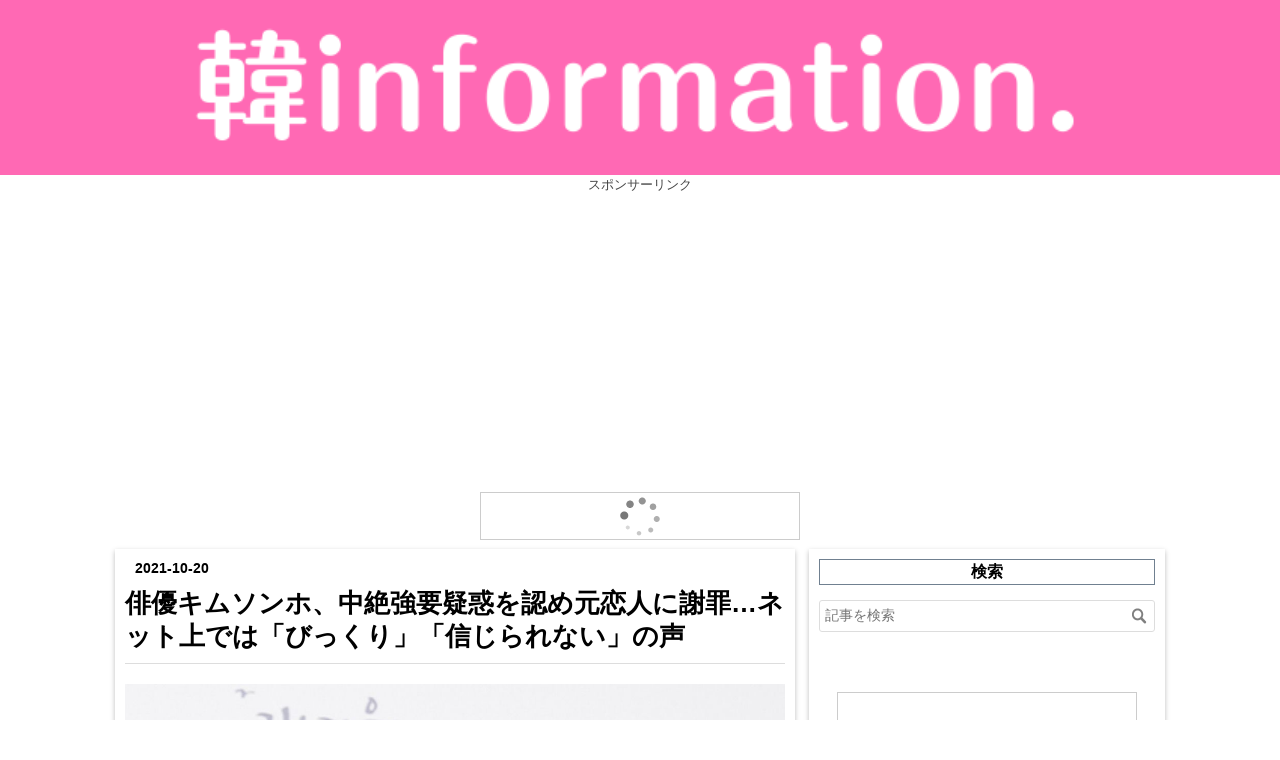

--- FILE ---
content_type: text/html; charset=utf-8
request_url: https://www.otoku-information.club/entry/2021/10/20/105125
body_size: 11925
content:
<!DOCTYPE html>
<html
  lang="ja"

data-admin-domain="//blog.hatena.ne.jp"
data-admin-origin="https://blog.hatena.ne.jp"
data-author="teajo"
data-avail-langs="ja en"
data-blog="otoku-information.hatenablog.com"
data-blog-host="otoku-information.hatenablog.com"
data-blog-is-public="1"
data-blog-name="韓information."
data-blog-owner="teajo"
data-blog-show-ads=""
data-blog-show-sleeping-ads=""
data-blog-uri="https://www.otoku-information.club/"
data-blog-uuid="8599973812299253192"
data-blogs-uri-base="https://www.otoku-information.club"
data-brand="pro"
data-data-layer="{&quot;hatenablog&quot;:{&quot;admin&quot;:{},&quot;analytics&quot;:{&quot;brand_property_id&quot;:&quot;&quot;,&quot;measurement_id&quot;:&quot;&quot;,&quot;non_sampling_property_id&quot;:&quot;&quot;,&quot;property_id&quot;:&quot;UA-108885475-1&quot;,&quot;separated_property_id&quot;:&quot;UA-29716941-21&quot;},&quot;blog&quot;:{&quot;blog_id&quot;:&quot;8599973812299253192&quot;,&quot;content_seems_japanese&quot;:&quot;true&quot;,&quot;disable_ads&quot;:&quot;custom_domain&quot;,&quot;enable_ads&quot;:&quot;false&quot;,&quot;enable_keyword_link&quot;:&quot;false&quot;,&quot;entry_show_footer_related_entries&quot;:&quot;true&quot;,&quot;force_pc_view&quot;:&quot;true&quot;,&quot;is_public&quot;:&quot;true&quot;,&quot;is_responsive_view&quot;:&quot;true&quot;,&quot;is_sleeping&quot;:&quot;false&quot;,&quot;lang&quot;:&quot;ja&quot;,&quot;name&quot;:&quot;\u97d3information.&quot;,&quot;owner_name&quot;:&quot;teajo&quot;,&quot;uri&quot;:&quot;https://www.otoku-information.club/&quot;},&quot;brand&quot;:&quot;pro&quot;,&quot;page_id&quot;:&quot;entry&quot;,&quot;permalink_entry&quot;:{&quot;author_name&quot;:&quot;teajo&quot;,&quot;categories&quot;:&quot;&quot;,&quot;character_count&quot;:888,&quot;date&quot;:&quot;2021-10-20&quot;,&quot;entry_id&quot;:&quot;13574176438023319808&quot;,&quot;first_category&quot;:&quot;&quot;,&quot;hour&quot;:&quot;10&quot;,&quot;title&quot;:&quot;\u4ff3\u512a\u30ad\u30e0\u30bd\u30f3\u30db\u3001\u4e2d\u7d76\u5f37\u8981\u7591\u60d1\u3092\u8a8d\u3081\u5143\u604b\u4eba\u306b\u8b1d\u7f6a\u2026\u30cd\u30c3\u30c8\u4e0a\u3067\u306f\u300c\u3073\u3063\u304f\u308a\u300d\u300c\u4fe1\u3058\u3089\u308c\u306a\u3044\u300d\u306e\u58f0&quot;,&quot;uri&quot;:&quot;https://www.otoku-information.club/entry/2021/10/20/105125&quot;},&quot;pro&quot;:&quot;pro&quot;,&quot;router_type&quot;:&quot;blogs&quot;}}"
data-device="pc"
data-dont-recommend-pro="false"
data-global-domain="https://hatena.blog"
data-globalheader-color="b"
data-globalheader-type="pc"
data-has-touch-view="1"
data-help-url="https://help.hatenablog.com"
data-hide-header="1"
data-no-suggest-touch-view="1"
data-page="entry"
data-parts-domain="https://hatenablog-parts.com"
data-plus-available="1"
data-pro="true"
data-router-type="blogs"
data-sentry-dsn="https://03a33e4781a24cf2885099fed222b56d@sentry.io/1195218"
data-sentry-environment="production"
data-sentry-sample-rate="0.1"
data-static-domain="https://cdn.blog.st-hatena.com"
data-version="c8e029e80aa44b5e077de945968261"




  data-initial-state="{}"

  >
  <head prefix="og: http://ogp.me/ns# fb: http://ogp.me/ns/fb# article: http://ogp.me/ns/article#">

  

  
  <meta name="viewport" content="width=device-width, initial-scale=1.0" />


  


  

  <meta name="robots" content="max-image-preview:large" />


  <meta charset="utf-8"/>
  <meta http-equiv="X-UA-Compatible" content="IE=7; IE=9; IE=10; IE=11" />
  <title>俳優キムソンホ、中絶強要疑惑を認め元恋人に謝罪…ネット上では「びっくり」「信じられない」の声 - 韓information.</title>

  
  <link rel="canonical" href="https://www.otoku-information.club/entry/2021/10/20/105125"/>



  

<meta itemprop="name" content="俳優キムソンホ、中絶強要疑惑を認め元恋人に謝罪…ネット上では「びっくり」「信じられない」の声 - 韓information."/>

  <meta itemprop="image" content="https://cdn.image.st-hatena.com/image/scale/078c13a1188fc622828a7defe95719011e6c1ef1/backend=imagemagick;version=1;width=1300/https%3A%2F%2Fcdn-ak.f.st-hatena.com%2Fimages%2Ffotolife%2Ft%2Fteajo%2F20211020%2F20211020103204.jpg"/>


  <meta property="og:title" content="俳優キムソンホ、中絶強要疑惑を認め元恋人に謝罪…ネット上では「びっくり」「信じられない」の声 - 韓information."/>
<meta property="og:type" content="article"/>
  <meta property="og:url" content="https://www.otoku-information.club/entry/2021/10/20/105125"/>

  <meta property="og:image" content="https://cdn.image.st-hatena.com/image/scale/078c13a1188fc622828a7defe95719011e6c1ef1/backend=imagemagick;version=1;width=1300/https%3A%2F%2Fcdn-ak.f.st-hatena.com%2Fimages%2Ffotolife%2Ft%2Fteajo%2F20211020%2F20211020103204.jpg"/>

<meta property="og:image:alt" content="俳優キムソンホ、中絶強要疑惑を認め元恋人に謝罪…ネット上では「びっくり」「信じられない」の声 - 韓information."/>
    <meta property="og:description" content="元恋人に対して中絶を強要したと騒動になっているキムソンホが、事実であると認めて公式に謝罪した。 ▼関連記事 元彼女に中絶強要した俳優K、正体はキムソンホ？元芸能記者がYouTubeチャンネルで実名言及 キムソンホは20日午前、所属事務所SALTエンターテインメントを通じて「立場が遅れてしまい、本当に申し訳ございません。私の名前が挙げられた記事が出て、初めて経験する恐怖から、今になってやっと文を残すことになりました」と話を切り出した。 続けて「私はその方と真剣にお付き合いをしていました。その過程で私の不覚と思慮に欠けた行動でその方を傷つけてしまいました。直接会って謝罪したいのですが、その機会を今…" />
<meta property="og:site_name" content="韓information."/>

  <meta property="article:published_time" content="2021-10-20T01:51:25Z" />

      <meta name="twitter:card"  content="summary_large_image" />
    <meta name="twitter:image" content="https://cdn.image.st-hatena.com/image/scale/078c13a1188fc622828a7defe95719011e6c1ef1/backend=imagemagick;version=1;width=1300/https%3A%2F%2Fcdn-ak.f.st-hatena.com%2Fimages%2Ffotolife%2Ft%2Fteajo%2F20211020%2F20211020103204.jpg" />  <meta name="twitter:title" content="俳優キムソンホ、中絶強要疑惑を認め元恋人に謝罪…ネット上では「びっくり」「信じられない」の声 - 韓information." />    <meta name="twitter:description" content="元恋人に対して中絶を強要したと騒動になっているキムソンホが、事実であると認めて公式に謝罪した。 ▼関連記事 元彼女に中絶強要した俳優K、正体はキムソンホ？元芸能記者がYouTubeチャンネルで実名言及 キムソンホは20日午前、所属事務所SALTエンターテインメントを通じて「立場が遅れてしまい、本当に申し訳ございません。…" />  <meta name="twitter:app:name:iphone" content="はてなブログアプリ" />
  <meta name="twitter:app:id:iphone" content="583299321" />
  <meta name="twitter:app:url:iphone" content="hatenablog:///open?uri=https%3A%2F%2Fwww.otoku-information.club%2Fentry%2F2021%2F10%2F20%2F105125" />
  
    <meta name="description" content="元恋人に対して中絶を強要したと騒動になっているキムソンホが、事実であると認めて公式に謝罪した。 ▼関連記事 元彼女に中絶強要した俳優K、正体はキムソンホ？元芸能記者がYouTubeチャンネルで実名言及 キムソンホは20日午前、所属事務所SALTエンターテインメントを通じて「立場が遅れてしまい、本当に申し訳ございません。私の名前が挙げられた記事が出て、初めて経験する恐怖から、今になってやっと文を残すことになりました」と話を切り出した。 続けて「私はその方と真剣にお付き合いをしていました。その過程で私の不覚と思慮に欠けた行動でその方を傷つけてしまいました。直接会って謝罪したいのですが、その機会を今…" />
    <meta name="google-site-verification" content="B-V0gnYWP20dL4MfmlJOnQoV76YVLxR6a1TlcNbtsgw" />


  
<script
  id="embed-gtm-data-layer-loader"
  data-data-layer-page-specific="{&quot;hatenablog&quot;:{&quot;blogs_permalink&quot;:{&quot;has_related_entries_with_elasticsearch&quot;:&quot;true&quot;,&quot;is_blog_sleeping&quot;:&quot;false&quot;,&quot;blog_afc_issued&quot;:&quot;false&quot;,&quot;is_author_pro&quot;:&quot;true&quot;,&quot;entry_afc_issued&quot;:&quot;false&quot;}}}"
>
(function() {
  function loadDataLayer(elem, attrName) {
    if (!elem) { return {}; }
    var json = elem.getAttribute(attrName);
    if (!json) { return {}; }
    return JSON.parse(json);
  }

  var globalVariables = loadDataLayer(
    document.documentElement,
    'data-data-layer'
  );
  var pageSpecificVariables = loadDataLayer(
    document.getElementById('embed-gtm-data-layer-loader'),
    'data-data-layer-page-specific'
  );

  var variables = [globalVariables, pageSpecificVariables];

  if (!window.dataLayer) {
    window.dataLayer = [];
  }

  for (var i = 0; i < variables.length; i++) {
    window.dataLayer.push(variables[i]);
  }
})();
</script>

<!-- Google Tag Manager -->
<script>(function(w,d,s,l,i){w[l]=w[l]||[];w[l].push({'gtm.start':
new Date().getTime(),event:'gtm.js'});var f=d.getElementsByTagName(s)[0],
j=d.createElement(s),dl=l!='dataLayer'?'&l='+l:'';j.async=true;j.src=
'https://www.googletagmanager.com/gtm.js?id='+i+dl;f.parentNode.insertBefore(j,f);
})(window,document,'script','dataLayer','GTM-P4CXTW');</script>
<!-- End Google Tag Manager -->
<!-- Google Tag Manager -->
<script>(function(w,d,s,l,i){w[l]=w[l]||[];w[l].push({'gtm.start':
new Date().getTime(),event:'gtm.js'});var f=d.getElementsByTagName(s)[0],
j=d.createElement(s),dl=l!='dataLayer'?'&l='+l:'';j.async=true;j.src=
'https://www.googletagmanager.com/gtm.js?id='+i+dl;f.parentNode.insertBefore(j,f);
})(window,document,'script','dataLayer','GTM-N4LLNTL');</script>
<!-- End Google Tag Manager -->










  <link rel="shortcut icon" href="https://www.otoku-information.club/icon/favicon">
<link rel="apple-touch-icon" href="https://www.otoku-information.club/icon/touch">
<link rel="icon" sizes="192x192" href="https://www.otoku-information.club/icon/link">

  

<link rel="alternate" type="application/atom+xml" title="Atom" href="https://www.otoku-information.club/feed"/>
<link rel="alternate" type="application/rss+xml" title="RSS2.0" href="https://www.otoku-information.club/rss"/>

  <link rel="alternate" type="application/json+oembed" href="https://hatena.blog/oembed?url=https%3A%2F%2Fwww.otoku-information.club%2Fentry%2F2021%2F10%2F20%2F105125&amp;format=json" title="oEmbed Profile of 俳優キムソンホ、中絶強要疑惑を認め元恋人に謝罪…ネット上では「びっくり」「信じられない」の声"/>
<link rel="alternate" type="text/xml+oembed" href="https://hatena.blog/oembed?url=https%3A%2F%2Fwww.otoku-information.club%2Fentry%2F2021%2F10%2F20%2F105125&amp;format=xml" title="oEmbed Profile of 俳優キムソンホ、中絶強要疑惑を認め元恋人に謝罪…ネット上では「びっくり」「信じられない」の声"/>
  
  <link rel="author" href="http://www.hatena.ne.jp/teajo/">

  

  
      <link rel="preload" href="https://cdn-ak.f.st-hatena.com/images/fotolife/t/teajo/20211020/20211020103204.jpg" as="image"/>


  
    
<link rel="stylesheet" type="text/css" href="https://cdn.blog.st-hatena.com/css/blog.css?version=c8e029e80aa44b5e077de945968261"/>

    
  <link rel="stylesheet" type="text/css" href="https://usercss.blog.st-hatena.com/blog_style/8599973812299253192/5d22f3a765c0c564f3387afe3419e0e023037949"/>
  
  

  

  
<script> </script>

  
<style>
  div#google_afc_user,
  div.google-afc-user-container,
  div.google_afc_image,
  div.google_afc_blocklink {
      display: block !important;
  }
</style>


  

  
    <script type="application/ld+json">{"@context":"http://schema.org","@type":"Article","dateModified":"2021-10-20T10:55:54+09:00","datePublished":"2021-10-20T10:51:25+09:00","description":"元恋人に対して中絶を強要したと騒動になっているキムソンホが、事実であると認めて公式に謝罪した。 ▼関連記事 元彼女に中絶強要した俳優K、正体はキムソンホ？元芸能記者がYouTubeチャンネルで実名言及 キムソンホは20日午前、所属事務所SALTエンターテインメントを通じて「立場が遅れてしまい、本当に申し訳ございません。私の名前が挙げられた記事が出て、初めて経験する恐怖から、今になってやっと文を残すことになりました」と話を切り出した。 続けて「私はその方と真剣にお付き合いをしていました。その過程で私の不覚と思慮に欠けた行動でその方を傷つけてしまいました。直接会って謝罪したいのですが、その機会を今…","headline":"俳優キムソンホ、中絶強要疑惑を認め元恋人に謝罪…ネット上では「びっくり」「信じられない」の声","image":["https://cdn-ak.f.st-hatena.com/images/fotolife/t/teajo/20211020/20211020103204.jpg"],"mainEntityOfPage":{"@id":"https://www.otoku-information.club/entry/2021/10/20/105125","@type":"WebPage"}}</script>

  

  <link rel="stylesheet" href="https://maxcdn.bootstrapcdn.com/font-awesome/4.4.0/css/font-awesome.min.css">

<script async src="//pagead2.googlesyndication.com/pagead/js/adsbygoogle.js"></script>
<script>
     (adsbygoogle = window.adsbygoogle || []).push({
          google_ad_client: "ca-pub-4150790135891033",
          enable_page_level_ads: true
     });
</script>

  

</head>

  <body class="page-entry enable-top-editarea enable-bottom-editarea globalheader-off globalheader-ng-enabled">
    

<div id="globalheader-container"
  data-brand="hatenablog"
  style="display: none"
  >
  <iframe id="globalheader" height="37" frameborder="0" allowTransparency="true"></iframe>
</div>


  
  
  

  <div id="container">
    <div id="container-inner">
      <header id="blog-title" data-brand="hatenablog">
  <div id="blog-title-inner" >
    <div id="blog-title-content">
      <h1 id="title"><a href="https://www.otoku-information.club/">韓information.</a></h1>
      
        <h2 id="blog-description">K-POPなど韓国情報をメインに配信していきます。</h2>
      
    </div>
  </div>
</header>

      
  <div id="top-editarea">
    <!-- タイトル用の画像付きリンク -->
<h1 class="headernew"> 
    <!-- ①ブログのトップページのURL -->
    <a href="https://www.otoku-information.club/"> 
        <!-- ②タイトル用画像のURLとブログタイトル -->
        <img src="https://cdn-ak.f.st-hatena.com/images/fotolife/t/teajo/20180413/20180413211112.png" alt="韓information." width="100%">
    </a>
</h1>

<!-- タイトルのスタイル -->
<style type="text/css">
.header-image-wrapper {display: none;} /* 元のタイトルを非表示 */
#blog-title {display: none;} /* 元のタイトルを非表示 */
.headernew img {
    display: block; /* 画像の下の隙間をなくす */ 
}

.headernew {
    margin:0px!important; /* 画像の上下の余白を削除 */
}
</style>

</div>
<center><span style="font-size:80%">スポンサーリンク</span><br/>
<script async src="https://pagead2.googlesyndication.com/pagead/js/adsbygoogle.js?client=ca-pub-4150790135891033"
     crossorigin="anonymous"></script>
<!-- レスポンシブ -->
<ins class="adsbygoogle"
     style="display:block"
     data-ad-client="ca-pub-4150790135891033"
     data-ad-slot="1779312380"
     data-ad-format="auto"
     data-full-width-responsive="true"></ins>
<script>
     (adsbygoogle = window.adsbygoogle || []).push({});
</script>
</center>
<BR>
<div style="text-align: center;"><script type="text/javascript">rakuten_design="slide";rakuten_affiliateId="0d4ed243.c7f4045d.0d4ed244.7c59fee8";rakuten_items="ctsmatch";rakuten_genreId="0";rakuten_size="320x48";rakuten_target="_blank";rakuten_theme="gray";rakuten_border="on";rakuten_auto_mode="on";rakuten_genre_title="off";rakuten_recommend="on";rakuten_ts="1553513588826";</script><script type="text/javascript" src="https://xml.affiliate.rakuten.co.jp/widget/js/rakuten_widget.js"></script></div>
  </div>


      
      




<div id="content" class="hfeed"
  
  >
  <div id="content-inner">
    <div id="wrapper">
      <div id="main">
        <div id="main-inner">
          

          



          
  
  <!-- google_ad_section_start -->
  <!-- rakuten_ad_target_begin -->
  
  
  

  

  
    
      
        <article class="entry hentry test-hentry js-entry-article date-first autopagerize_page_element chars-1200 words-100 mode-html entry-odd" id="entry-13574176438023319808" data-keyword-campaign="" data-uuid="13574176438023319808" data-publication-type="entry">
  <div class="entry-inner">
    <header class="entry-header">
  
    <div class="date entry-date first">
    <a href="https://www.otoku-information.club/archive/2021/10/20" rel="nofollow">
      <time datetime="2021-10-20T01:51:25Z" title="2021-10-20T01:51:25Z">
        <span class="date-year">2021</span><span class="hyphen">-</span><span class="date-month">10</span><span class="hyphen">-</span><span class="date-day">20</span>
      </time>
    </a>
      </div>
  <h1 class="entry-title">
  <a href="https://www.otoku-information.club/entry/2021/10/20/105125" class="entry-title-link bookmark">俳優キムソンホ、中絶強要疑惑を認め元恋人に謝罪…ネット上では「びっくり」「信じられない」の声</a>
</h1>

  
  


  

  

</header>

    


    <div class="entry-content hatenablog-entry">
  
    <p><img class="hatena-fotolife" title="f:id:teajo:20211020103204j:image" src="https://cdn-ak.f.st-hatena.com/images/fotolife/t/teajo/20211020/20211020103204.jpg" alt="f:id:teajo:20211020103204j:image" /></p>
<p> </p>
<div style="text-align: center;">
<script type="text/javascript">// <![CDATA[
rakuten_design="slide";rakuten_affiliateId="0d4ed243.c7f4045d.0d4ed244.7c59fee8";rakuten_items="ctsmatch";rakuten_genreId="0";rakuten_size="300x160";rakuten_target="_blank";rakuten_theme="gray";rakuten_border="on";rakuten_auto_mode="on";rakuten_genre_title="off";rakuten_recommend="on";rakuten_ts="1527334832783";
// ]]></script>
<script type="text/javascript" src="https://xml.affiliate.rakuten.co.jp/widget/js/rakuten_widget.js"></script>
</div>
<p> </p>
<p>元恋人に対して中絶を強要したと騒動になっているキムソンホが、事実であると認めて公式に謝罪した。</p>
<p> </p>
<p>▼関連記事</p>
<p><a href="https://www.otoku-information.club/entry/2021/10/19/192200">元彼女に中絶強要した俳優K、正体はキムソンホ？元芸能記者がYouTubeチャンネルで実名言及</a></p>
<p> </p>
<p>キムソンホは20日午前、所属事務所SALTエンターテインメントを通じて「立場が遅れてしまい、本当に申し訳ございません。私の名前が挙げられた記事が出て、初めて経験する恐怖から、今になってやっと文を残すことになりました」と話を切り出した。</p>
<p> </p>
<p>続けて「私はその方と真剣にお付き合いをしていました。その過程で私の不覚と思慮に欠けた行動でその方を傷つけてしまいました。直接会って謝罪したいのですが、その機会を今待っているところです」とこれから元恋人に謝罪する意思があることを伝えた。</p>
<p> </p>
<p>最後に「この件で傷ついた全ての方に心よりお詫びします。本当に申し訳ございません」と締めくくった。</p>
<p> </p>
<p>ことの発端は、17日にあるオンラインコミュニティに上がってきた暴露文から始まった。記事の作成者は、自分が有名俳優Kの元恋人で昨年交際しており、その俳優が婚姻を口実に中絶を強要したと主張したのだ。</p>
<p> </p>
<p>その後、元芸能記者出身のイジンホが自身のYouTubeチャンネルで「中絶を強要したという疑惑が浮上している俳優Kはキムソンホである」と明かしさらに物議をかもしていた。</p>
<p> </p>
<center><span style="font-size: 80%;">スポンサーリンク</span><br />
<script async="" src="//pagead2.googlesyndication.com/pagead/js/adsbygoogle.js"></script>
 <ins class="adsbygoogle" style="display: block;" data-ad-client="ca-pub-4150790135891033" data-ad-slot="1779312380" data-ad-format="auto"> </ins>
<script>// <![CDATA[
(adsbygoogle = window.adsbygoogle || []).push({});
// ]]></script>
</center>
<h5>ネチズンの反応。。。</h5>
<p>・びっくり、、、信じられない、、、キムソンホさんがそんなことする人だなんて、、、 俳優生活終わるのだけはやめて欲しい</p>
<p> </p>
<p>・今回のこともびっくりしたけどそれ以上に俳優としてのキムソンホが見れなくなるだろうと思うと悲しい</p>
<p> </p>
<p>・暴露の中のテレビでは良い顔してるけど 裏では全然違うっていうのは 違って欲しいな。暴露内容全部本当だったらかなりショックなんだけど </p>
<p> </p>
<p>・私生活もしっかりしないと。でも中絶は彼だけの思いで出来る事ではないよ。子供を守りたかったのならなぜ逃げなかった？</p>
<p> </p>
<p>・人間だもの。過ちは誰でもあるし。 袋叩きにしないで。 男女間の言い分の違いはあるかもしれない。それは、誰だって同じ。当事者同士の問題</p>
    
    




    

  
</div>

    
  <footer class="entry-footer">
    
    <div class="entry-tags-wrapper">
  <div class="entry-tags">  </div>
</div>

    <p class="entry-footer-section track-inview-by-gtm" data-gtm-track-json="{&quot;area&quot;: &quot;finish_reading&quot;}">
  <span class="author vcard"><span class="fn" data-load-nickname="1" data-user-name="teajo" >teajo</span></span>
  <span class="entry-footer-time"><a href="https://www.otoku-information.club/entry/2021/10/20/105125"><time data-relative datetime="2021-10-20T01:51:25Z" title="2021-10-20T01:51:25Z" class="updated">2021-10-20 10:51</time></a></span>
  
  
  
</p>

    

    
<div class="social-buttons">
  
  
  
  
  
  
  
  
  
</div>

    

    <div class="customized-footer">
      

        

          <div class="entry-footer-modules" id="entry-footer-secondary-modules">      
<div class="hatena-module hatena-module-related-entries" >
      
  <!-- Hatena-Epic-has-related-entries-with-elasticsearch:true -->
  <div class="hatena-module-title">
    関連記事
  </div>
  <div class="hatena-module-body">
    <ul class="related-entries hatena-urllist urllist-with-thumbnails">
  
  
    
    <li class="urllist-item related-entries-item">
      <div class="urllist-item-inner related-entries-item-inner">
        
          
                      <a class="urllist-image-link related-entries-image-link" href="https://www.otoku-information.club/entry/2025/03/16/150904">
  <img alt="キムセロン遺族、キムスヒョン側に謝罪を要求…未成年時から交際していたことなどを認めて欲しい" src="https://cdn.image.st-hatena.com/image/square/80ee2d7f4108b7dd73968e4896ad32af68af1596/backend=imagemagick;height=100;version=1;width=100/https%3A%2F%2Fcdn-ak.f.st-hatena.com%2Fimages%2Ffotolife%2Ft%2Fteajo%2F20250316%2F20250316145646.jpg" class="urllist-image related-entries-image" title="キムセロン遺族、キムスヒョン側に謝罪を要求…未成年時から交際していたことなどを認めて欲しい" width="100" height="100" loading="lazy">
</a>
            <div class="urllist-date-link related-entries-date-link">
  <a href="https://www.otoku-information.club/archive/2025/03/16" rel="nofollow">
    <time datetime="2025-03-16T06:09:04Z" title="2025年3月16日">
      2025-03-16
    </time>
  </a>
</div>

          <a href="https://www.otoku-information.club/entry/2025/03/16/150904" class="urllist-title-link related-entries-title-link  urllist-title related-entries-title">キムセロン遺族、キムスヒョン側に謝罪を要求…未成年時から交際していたことなどを認めて欲しい</a>




          
          

                      <div class="urllist-entry-body related-entries-entry-body">キムセロンの遺族側が、キムスヒョンの事務所側の声明に納得せ…</div>
      </div>
    </li>
  
    
    <li class="urllist-item related-entries-item">
      <div class="urllist-item-inner related-entries-item-inner">
        
          
                      <a class="urllist-image-link related-entries-image-link" href="https://www.otoku-information.club/entry/2024/04/04/211949">
  <img alt="いじめ疑惑で物議中「ソンハユン」今度は人格問題が浮上…昔からスタッフが頻繁に変わると暴露される" src="https://cdn.image.st-hatena.com/image/square/d1c080043b0ee44809e7e3c11facbcec2f45b690/backend=imagemagick;height=100;version=1;width=100/https%3A%2F%2Fcdn-ak.f.st-hatena.com%2Fimages%2Ffotolife%2Ft%2Fteajo%2F20240404%2F20240404210735.jpg" class="urllist-image related-entries-image" title="いじめ疑惑で物議中「ソンハユン」今度は人格問題が浮上…昔からスタッフが頻繁に変わると暴露される" width="100" height="100" loading="lazy">
</a>
            <div class="urllist-date-link related-entries-date-link">
  <a href="https://www.otoku-information.club/archive/2024/04/04" rel="nofollow">
    <time datetime="2024-04-04T12:19:49Z" title="2024年4月4日">
      2024-04-04
    </time>
  </a>
</div>

          <a href="https://www.otoku-information.club/entry/2024/04/04/211949" class="urllist-title-link related-entries-title-link  urllist-title related-entries-title">いじめ疑惑で物議中「ソンハユン」今度は人格問題が浮上…昔からスタッフが頻繁に変わると暴露される</a>




          
          

                      <div class="urllist-entry-body related-entries-entry-body">高校時代の校内暴力疑惑が浮上している女優ソンハユンに今度は…</div>
      </div>
    </li>
  
    
    <li class="urllist-item related-entries-item">
      <div class="urllist-item-inner related-entries-item-inner">
        
          
                      <a class="urllist-image-link related-entries-image-link" href="https://www.otoku-information.club/entry/2021/10/28/085300">
  <img alt="宇宙少女ミギ、中国で三角関係スキャンダル…「失望させて申し訳ない」" src="https://cdn.image.st-hatena.com/image/square/21581ac18033b00d7ec92b530d5065ede0bd2fcb/backend=imagemagick;height=100;version=1;width=100/https%3A%2F%2Fcdn-ak.f.st-hatena.com%2Fimages%2Ffotolife%2Ft%2Fteajo%2F20211028%2F20211028083307.jpg" class="urllist-image related-entries-image" title="宇宙少女ミギ、中国で三角関係スキャンダル…「失望させて申し訳ない」" width="100" height="100" loading="lazy">
</a>
            <div class="urllist-date-link related-entries-date-link">
  <a href="https://www.otoku-information.club/archive/2021/10/28" rel="nofollow">
    <time datetime="2021-10-27T23:53:00Z" title="2021年10月28日">
      2021-10-28
    </time>
  </a>
</div>

          <a href="https://www.otoku-information.club/entry/2021/10/28/085300" class="urllist-title-link related-entries-title-link  urllist-title related-entries-title">宇宙少女ミギ、中国で三角関係スキャンダル…「失望させて申し訳ない」</a>




          
          

                      <div class="urllist-entry-body related-entries-entry-body">宇宙少女の中国人メンバーミギが中国で三角関係スキャンダルを…</div>
      </div>
    </li>
  
    
    <li class="urllist-item related-entries-item">
      <div class="urllist-item-inner related-entries-item-inner">
        
          
                      <a class="urllist-image-link related-entries-image-link" href="https://www.otoku-information.club/entry/2021/10/19/192200">
  <img alt="元彼女に中絶強要した俳優K、正体はキムソンホ？元芸能記者がYouTubeチャンネルで実名言及" src="https://cdn.image.st-hatena.com/image/square/67be95248e59e88652e3364ac55c1e57bd882a44/backend=imagemagick;height=100;version=1;width=100/https%3A%2F%2Fcdn-ak.f.st-hatena.com%2Fimages%2Ffotolife%2Ft%2Fteajo%2F20211018%2F20211018182030.jpg" class="urllist-image related-entries-image" title="元彼女に中絶強要した俳優K、正体はキムソンホ？元芸能記者がYouTubeチャンネルで実名言及" width="100" height="100" loading="lazy">
</a>
            <div class="urllist-date-link related-entries-date-link">
  <a href="https://www.otoku-information.club/archive/2021/10/19" rel="nofollow">
    <time datetime="2021-10-19T10:22:00Z" title="2021年10月19日">
      2021-10-19
    </time>
  </a>
</div>

          <a href="https://www.otoku-information.club/entry/2021/10/19/192200" class="urllist-title-link related-entries-title-link  urllist-title related-entries-title">元彼女に中絶強要した俳優K、正体はキムソンホ？元芸能記者がYouTubeチャンネルで実名言及</a>




          
          

                      <div class="urllist-entry-body related-entries-entry-body">有名俳優Kから中絶を強要されたと元彼女が17日、暴露文を掲載し…</div>
      </div>
    </li>
  
    
    <li class="urllist-item related-entries-item">
      <div class="urllist-item-inner related-entries-item-inner">
        
          
                      <a class="urllist-image-link related-entries-image-link" href="https://www.otoku-information.club/entry/2021/07/19/125347">
  <img alt="元EXOクリスに性的暴行疑惑···避妊もしてくれなかったと暴露される、未成年者含め被害女性は30人以上か" src="https://cdn.image.st-hatena.com/image/square/ee239c30ccbcf35ae5ee45b86c5a57a6d44da294/backend=imagemagick;height=100;version=1;width=100/https%3A%2F%2Fcdn-ak.f.st-hatena.com%2Fimages%2Ffotolife%2Ft%2Fteajo%2F20210719%2F20210719125432.jpg" class="urllist-image related-entries-image" title="元EXOクリスに性的暴行疑惑···避妊もしてくれなかったと暴露される、未成年者含め被害女性は30人以上か" width="100" height="100" loading="lazy">
</a>
            <div class="urllist-date-link related-entries-date-link">
  <a href="https://www.otoku-information.club/archive/2021/07/19" rel="nofollow">
    <time datetime="2021-07-19T03:53:47Z" title="2021年7月19日">
      2021-07-19
    </time>
  </a>
</div>

          <a href="https://www.otoku-information.club/entry/2021/07/19/125347" class="urllist-title-link related-entries-title-link  urllist-title related-entries-title">元EXOクリスに性的暴行疑惑···避妊もしてくれなかったと暴露される、未成年者含め被害女性は30人以…</a>




          
          

                      <div class="urllist-entry-body related-entries-entry-body">元EXOのクリスに中国で性的暴行疑惑が浮上。被害女性は未成年者…</div>
      </div>
    </li>
  
</ul>

  </div>
</div>
  </div>
        
  <div class="entry-footer-html"><script async src="https://pagead2.googlesyndication.com/pagead/js/adsbygoogle.js?client=ca-pub-4150790135891033"
     crossorigin="anonymous"></script>
<ins class="adsbygoogle"
     style="display:block"
     data-ad-format="autorelaxed"
     data-ad-client="ca-pub-4150790135891033"
     data-ad-slot="2919631795"></ins>
<script>
     (adsbygoogle = window.adsbygoogle || []).push({});
</script></div>


      
    </div>
    
  <div class="comment-box js-comment-box">
    
    <ul class="comment js-comment">
      <li class="read-more-comments" style="display: none;"><a>もっと読む</a></li>
    </ul>
    
      <a class="leave-comment-title js-leave-comment-title">コメントを書く</a>
    
  </div>

  </footer>

  </div>
</article>

      
      
    
  

  
  <!-- rakuten_ad_target_end -->
  <!-- google_ad_section_end -->
  
  
  
  <div class="pager pager-permalink permalink">
    
      
      <span class="pager-prev">
        <a href="https://www.otoku-information.club/entry/2021/10/20/134317" rel="prev">
          <span class="pager-arrow">&laquo; </span>
          TWICE、本日（10月20日午後9時）デビュー6…
        </a>
      </span>
    
    
      
      <span class="pager-next">
        <a href="https://www.otoku-information.club/entry/2021/10/19/193820" rel="next">
          ツウィがいないのはなぜ？TWICE「第8回イ…
          <span class="pager-arrow"> &raquo;</span>
        </a>
      </span>
    
  </div>


  



        </div>
      </div>

      <aside id="box1">
  <div id="box1-inner">
  </div>
</aside>

    </div><!-- #wrapper -->

    
<aside id="box2">
  
  <div id="box2-inner">
    
      <div class="hatena-module hatena-module-search-box">
  <div class="hatena-module-title">
    検索
  </div>
  <div class="hatena-module-body">
    <form class="search-form" role="search" action="https://www.otoku-information.club/search" method="get">
  <input type="text" name="q" class="search-module-input" value="" placeholder="記事を検索" required>
  <input type="submit" value="検索" class="search-module-button" />
</form>

  </div>
</div>

    
      
<div class="hatena-module hatena-module-html">
  <div class="hatena-module-body">
    <div style="text-align: center;"><script type="text/javascript">rakuten_design="slide";rakuten_affiliateId="0d4ed243.c7f4045d.0d4ed244.7c59fee8";rakuten_items="ctsmatch";rakuten_genreId="0";rakuten_size="300x160";rakuten_target="_blank";rakuten_theme="gray";rakuten_border="on";rakuten_auto_mode="on";rakuten_genre_title="off";rakuten_recommend="on";rakuten_ts="1527334832783";</script><script type="text/javascript" src="https://xml.affiliate.rakuten.co.jp/widget/js/rakuten_widget.js"></script></div>
  </div>
</div>

    
      
<div class="hatena-module hatena-module-html">
  <div class="hatena-module-body">
    <center><span style="font-size:80%">スポンサーリンク</span><br/>
<script async src="https://pagead2.googlesyndication.com/pagead/js/adsbygoogle.js?client=ca-pub-4150790135891033"
     crossorigin="anonymous"></script>
<!-- -->
<ins class="adsbygoogle"
     style="display:block"
     data-ad-client="ca-pub-4150790135891033"
     data-ad-slot="1779312380"
     data-ad-format="auto"
     data-full-width-responsive="true"></ins>
<script>
     (adsbygoogle = window.adsbygoogle || []).push({});
</script>
</center>
  </div>
</div>

    
      
<div class="hatena-module hatena-module-entries-access-ranking"
  data-count="10"
  data-source="access"
  data-enable_customize_format="0"
  data-display_entry_image_size_width="55"
  data-display_entry_image_size_height="55"

  data-display_entry_category="0"
  data-display_entry_image="1"
  data-display_entry_image_size_width="55"
  data-display_entry_image_size_height="55"
  data-display_entry_body_length="0"
  data-display_entry_date="0"
  data-display_entry_title_length="20"
  data-restrict_entry_title_length="0"
  data-display_bookmark_count="0"

>
  <div class="hatena-module-title">
    
      人気ニュースTOP10
    
  </div>
  <div class="hatena-module-body">
    
  </div>
</div>

    
      

<div class="hatena-module hatena-module-category">
  <div class="hatena-module-title">
    カテゴリー
  </div>
  <div class="hatena-module-body">
    <ul class="hatena-urllist">
      
        <li>
          <a href="https://www.otoku-information.club/archive/category/%20T-ARA" class="category--T-ARA">
             T-ARA (1)
          </a>
        </li>
      
        <li>
          <a href="https://www.otoku-information.club/archive/category/2PM" class="category-2PM">
            2PM (13)
          </a>
        </li>
      
        <li>
          <a href="https://www.otoku-information.club/archive/category/aespa" class="category-aespa">
            aespa (132)
          </a>
        </li>
      
        <li>
          <a href="https://www.otoku-information.club/archive/category/ALLDAY%20PROJECT" class="category-ALLDAY-PROJECT">
            ALLDAY PROJECT (4)
          </a>
        </li>
      
        <li>
          <a href="https://www.otoku-information.club/archive/category/ALPHA%20DRIVE%20ONE" class="category-ALPHA-DRIVE-ONE">
            ALPHA DRIVE ONE (13)
          </a>
        </li>
      
        <li>
          <a href="https://www.otoku-information.club/archive/category/AOA" class="category-AOA">
            AOA (42)
          </a>
        </li>
      
        <li>
          <a href="https://www.otoku-information.club/archive/category/Apink" class="category-Apink">
            Apink (18)
          </a>
        </li>
      
        <li>
          <a href="https://www.otoku-information.club/archive/category/BABYMONSTER" class="category-BABYMONSTER">
            BABYMONSTER (17)
          </a>
        </li>
      
        <li>
          <a href="https://www.otoku-information.club/archive/category/BIGBANG" class="category-BIGBANG">
            BIGBANG (22)
          </a>
        </li>
      
        <li>
          <a href="https://www.otoku-information.club/archive/category/BLACKPINK" class="category-BLACKPINK">
            BLACKPINK (281)
          </a>
        </li>
      
        <li>
          <a href="https://www.otoku-information.club/archive/category/BoA" class="category-BoA">
            BoA (12)
          </a>
        </li>
      
        <li>
          <a href="https://www.otoku-information.club/archive/category/BOYNEXTDOOR" class="category-BOYNEXTDOOR">
            BOYNEXTDOOR (12)
          </a>
        </li>
      
        <li>
          <a href="https://www.otoku-information.club/archive/category/BTS" class="category-BTS">
            BTS (862)
          </a>
        </li>
      
        <li>
          <a href="https://www.otoku-information.club/archive/category/CLC" class="category-CLC">
            CLC (7)
          </a>
        </li>
      
        <li>
          <a href="https://www.otoku-information.club/archive/category/CNBLUE" class="category-CNBLUE">
            CNBLUE (1)
          </a>
        </li>
      
        <li>
          <a href="https://www.otoku-information.club/archive/category/CORTIS" class="category-CORTIS">
            CORTIS (7)
          </a>
        </li>
      
        <li>
          <a href="https://www.otoku-information.club/archive/category/ENHYPEN" class="category-ENHYPEN">
            ENHYPEN (102)
          </a>
        </li>
      
        <li>
          <a href="https://www.otoku-information.club/archive/category/EXID" class="category-EXID">
            EXID (8)
          </a>
        </li>
      
        <li>
          <a href="https://www.otoku-information.club/archive/category/EXO" class="category-EXO">
            EXO (119)
          </a>
        </li>
      
        <li>
          <a href="https://www.otoku-information.club/archive/category/GFRIEND" class="category-GFRIEND">
            GFRIEND (22)
          </a>
        </li>
      
        <li>
          <a href="https://www.otoku-information.club/archive/category/Golden%20Child" class="category-Golden-Child">
            Golden Child (5)
          </a>
        </li>
      
        <li>
          <a href="https://www.otoku-information.club/archive/category/GOT7" class="category-GOT7">
            GOT7 (22)
          </a>
        </li>
      
        <li>
          <a href="https://www.otoku-information.club/archive/category/Hearts2Hearts" class="category-Hearts2Hearts">
            Hearts2Hearts (7)
          </a>
        </li>
      
        <li>
          <a href="https://www.otoku-information.club/archive/category/IDID" class="category-IDID">
            IDID (1)
          </a>
        </li>
      
        <li>
          <a href="https://www.otoku-information.club/archive/category/iKON" class="category-iKON">
            iKON (33)
          </a>
        </li>
      
        <li>
          <a href="https://www.otoku-information.club/archive/category/ILLIT" class="category-ILLIT">
            ILLIT (30)
          </a>
        </li>
      
        <li>
          <a href="https://www.otoku-information.club/archive/category/INFINITE" class="category-INFINITE">
            INFINITE (1)
          </a>
        </li>
      
        <li>
          <a href="https://www.otoku-information.club/archive/category/ITZY" class="category-ITZY">
            ITZY (80)
          </a>
        </li>
      
        <li>
          <a href="https://www.otoku-information.club/archive/category/IU" class="category-IU">
            IU (4)
          </a>
        </li>
      
        <li>
          <a href="https://www.otoku-information.club/archive/category/IVE" class="category-IVE">
            IVE (110)
          </a>
        </li>
      
        <li>
          <a href="https://www.otoku-information.club/archive/category/IZ%2AONE" class="category-IZ*ONE">
            IZ*ONE (120)
          </a>
        </li>
      
        <li>
          <a href="https://www.otoku-information.club/archive/category/izna" class="category-izna">
            izna (5)
          </a>
        </li>
      
        <li>
          <a href="https://www.otoku-information.club/archive/category/JBJ" class="category-JBJ">
            JBJ (2)
          </a>
        </li>
      
        <li>
          <a href="https://www.otoku-information.club/archive/category/JO1" class="category-JO1">
            JO1 (29)
          </a>
        </li>
      
        <li>
          <a href="https://www.otoku-information.club/archive/category/JYJ" class="category-JYJ">
            JYJ (2)
          </a>
        </li>
      
        <li>
          <a href="https://www.otoku-information.club/archive/category/JYP%E3%82%A8%E3%83%B3%E3%82%BF%E3%83%BC%E3%83%86%E3%82%A4%E3%83%B3%E3%83%A1%E3%83%B3%E3%83%88" class="category-JYPエンターテインメント">
            JYPエンターテインメント (11)
          </a>
        </li>
      
        <li>
          <a href="https://www.otoku-information.club/archive/category/K-POP" class="category-K-POP">
            K-POP (4)
          </a>
        </li>
      
        <li>
          <a href="https://www.otoku-information.club/archive/category/K-POP%E3%83%8B%E3%83%A5%E3%83%BC%E3%82%B9" class="category-K-POPニュース">
            K-POPニュース (8)
          </a>
        </li>
      
        <li>
          <a href="https://www.otoku-information.club/archive/category/Kep1er" class="category-Kep1er">
            Kep1er (78)
          </a>
        </li>
      
        <li>
          <a href="https://www.otoku-information.club/archive/category/KickFlip" class="category-KickFlip">
            KickFlip (18)
          </a>
        </li>
      
        <li>
          <a href="https://www.otoku-information.club/archive/category/KISS%20OF%20LIFE" class="category-KISS-OF-LIFE">
            KISS OF LIFE (5)
          </a>
        </li>
      
        <li>
          <a href="https://www.otoku-information.club/archive/category/LE%20SSERAFIM" class="category-LE-SSERAFIM">
            LE SSERAFIM (174)
          </a>
        </li>
      
        <li>
          <a href="https://www.otoku-information.club/archive/category/MAMAMOO" class="category-MAMAMOO">
            MAMAMOO (15)
          </a>
        </li>
      
        <li>
          <a href="https://www.otoku-information.club/archive/category/ME%3AI" class="category-ME:I">
            ME:I (25)
          </a>
        </li>
      
        <li>
          <a href="https://www.otoku-information.club/archive/category/MEOVV" class="category-MEOVV">
            MEOVV (6)
          </a>
        </li>
      
        <li>
          <a href="https://www.otoku-information.club/archive/category/miss%20A" class="category-miss-A">
            miss A (3)
          </a>
        </li>
      
        <li>
          <a href="https://www.otoku-information.club/archive/category/MOMOLAND" class="category-MOMOLAND">
            MOMOLAND (22)
          </a>
        </li>
      
        <li>
          <a href="https://www.otoku-information.club/archive/category/NCT" class="category-NCT">
            NCT (225)
          </a>
        </li>
      
        <li>
          <a href="https://www.otoku-information.club/archive/category/NCT%20127" class="category-NCT-127">
            NCT 127 (16)
          </a>
        </li>
      
        <li>
          <a href="https://www.otoku-information.club/archive/category/NewJeans" class="category-NewJeans">
            NewJeans (163)
          </a>
        </li>
      
        <li>
          <a href="https://www.otoku-information.club/archive/category/NiziU" class="category-NiziU">
            NiziU (123)
          </a>
        </li>
      
        <li>
          <a href="https://www.otoku-information.club/archive/category/NMIXX" class="category-NMIXX">
            NMIXX (53)
          </a>
        </li>
      
        <li>
          <a href="https://www.otoku-information.club/archive/category/NU%27EST" class="category-NU&#39;EST">
            NU&#39;EST (4)
          </a>
        </li>
      
        <li>
          <a href="https://www.otoku-information.club/archive/category/OH%20MY%20GIRL" class="category-OH-MY-GIRL">
            OH MY GIRL (14)
          </a>
        </li>
      
        <li>
          <a href="https://www.otoku-information.club/archive/category/ORBIT%20UNION" class="category-ORBIT-UNION">
            ORBIT UNION (10)
          </a>
        </li>
      
        <li>
          <a href="https://www.otoku-information.club/archive/category/PENTAGON" class="category-PENTAGON">
            PENTAGON (21)
          </a>
        </li>
      
        <li>
          <a href="https://www.otoku-information.club/archive/category/PRISTIN" class="category-PRISTIN">
            PRISTIN (2)
          </a>
        </li>
      
        <li>
          <a href="https://www.otoku-information.club/archive/category/PRODUCE%20101%20JAPAN" class="category-PRODUCE-101-JAPAN">
            PRODUCE 101 JAPAN (32)
          </a>
        </li>
      
        <li>
          <a href="https://www.otoku-information.club/archive/category/PRODUCE%20X%20101" class="category-PRODUCE-X-101">
            PRODUCE X 101 (39)
          </a>
        </li>
      
        <li>
          <a href="https://www.otoku-information.club/archive/category/PRODUCE48" class="category-PRODUCE48">
            PRODUCE48 (39)
          </a>
        </li>
      
        <li>
          <a href="https://www.otoku-information.club/archive/category/Red%20Velvet" class="category-Red-Velvet">
            Red Velvet (61)
          </a>
        </li>
      
        <li>
          <a href="https://www.otoku-information.club/archive/category/RIIZE" class="category-RIIZE">
            RIIZE (80)
          </a>
        </li>
      
        <li>
          <a href="https://www.otoku-information.club/archive/category/ROMEO" class="category-ROMEO">
            ROMEO (2)
          </a>
        </li>
      
        <li>
          <a href="https://www.otoku-information.club/archive/category/SEVENTEEN" class="category-SEVENTEEN">
            SEVENTEEN (195)
          </a>
        </li>
      
        <li>
          <a href="https://www.otoku-information.club/archive/category/SHINee" class="category-SHINee">
            SHINee (45)
          </a>
        </li>
      
        <li>
          <a href="https://www.otoku-information.club/archive/category/SM%E3%82%A8%E3%83%B3%E3%82%BF%E3%83%BC%E3%83%86%E3%82%A4%E3%83%A1%E3%83%B3%E3%83%88" class="category-SMエンターテイメント">
            SMエンターテイメント (2)
          </a>
        </li>
      
        <li>
          <a href="https://www.otoku-information.club/archive/category/Stray%20Kids" class="category-Stray-Kids">
            Stray Kids (155)
          </a>
        </li>
      
        <li>
          <a href="https://www.otoku-information.club/archive/category/SUPER%20JUNIOR" class="category-SUPER-JUNIOR">
            SUPER JUNIOR (12)
          </a>
        </li>
      
        <li>
          <a href="https://www.otoku-information.club/archive/category/SuperM" class="category-SuperM">
            SuperM (2)
          </a>
        </li>
      
        <li>
          <a href="https://www.otoku-information.club/archive/category/TREASURE" class="category-TREASURE">
            TREASURE (65)
          </a>
        </li>
      
        <li>
          <a href="https://www.otoku-information.club/archive/category/TWICE" class="category-TWICE">
            TWICE (672)
          </a>
        </li>
      
        <li>
          <a href="https://www.otoku-information.club/archive/category/TWS" class="category-TWS">
            TWS (38)
          </a>
        </li>
      
        <li>
          <a href="https://www.otoku-information.club/archive/category/TXT" class="category-TXT">
            TXT (104)
          </a>
        </li>
      
        <li>
          <a href="https://www.otoku-information.club/archive/category/Wanna%20One" class="category-Wanna-One">
            Wanna One (42)
          </a>
        </li>
      
        <li>
          <a href="https://www.otoku-information.club/archive/category/WINNER" class="category-WINNER">
            WINNER (14)
          </a>
        </li>
      
        <li>
          <a href="https://www.otoku-information.club/archive/category/X1" class="category-X1">
            X1 (14)
          </a>
        </li>
      
        <li>
          <a href="https://www.otoku-information.club/archive/category/YG%E3%82%A8%E3%83%B3%E3%82%BF%E3%83%BC%E3%83%86%E3%82%A4%E3%83%B3%E3%83%A1%E3%83%B3%E3%83%88" class="category-YGエンターテインメント">
            YGエンターテインメント (2)
          </a>
        </li>
      
        <li>
          <a href="https://www.otoku-information.club/archive/category/ZB1" class="category-ZB1">
            ZB1 (42)
          </a>
        </li>
      
        <li>
          <a href="https://www.otoku-information.club/archive/category/%E3%82%AD%E3%83%A0%E3%83%BB%E3%83%81%E3%83%A7%E3%83%B3%E3%83%8F" class="category-キム・チョンハ">
            キム・チョンハ (6)
          </a>
        </li>
      
        <li>
          <a href="https://www.otoku-information.club/archive/category/%E3%82%AD%E3%83%A0%E3%83%BB%E3%83%A6%E3%82%B8%E3%83%A7%E3%83%B3" class="category-キム・ユジョン">
            キム・ユジョン (3)
          </a>
        </li>
      
        <li>
          <a href="https://www.otoku-information.club/archive/category/%E3%82%AF%E3%83%BC%E3%83%9D%E3%83%B3" class="category-クーポン">
            クーポン (1)
          </a>
        </li>
      
        <li>
          <a href="https://www.otoku-information.club/archive/category/%E3%82%B0%E3%83%83%E3%82%BA" class="category-グッズ">
            グッズ (1)
          </a>
        </li>
      
        <li>
          <a href="https://www.otoku-information.club/archive/category/%E3%82%B5%E3%83%A0%E3%82%A8%E3%83%AB" class="category-サムエル">
            サムエル (1)
          </a>
        </li>
      
        <li>
          <a href="https://www.otoku-information.club/archive/category/%E3%82%BD%E3%83%9F" class="category-ソミ">
            ソミ (11)
          </a>
        </li>
      
        <li>
          <a href="https://www.otoku-information.club/archive/category/%E3%82%BD%E3%83%B3%E3%83%9F" class="category-ソンミ">
            ソンミ (6)
          </a>
        </li>
      
        <li>
          <a href="https://www.otoku-information.club/archive/category/%E3%83%9D%E3%82%A4%E3%83%B3%E3%83%88" class="category-ポイント">
            ポイント (1)
          </a>
        </li>
      
        <li>
          <a href="https://www.otoku-information.club/archive/category/%E5%A5%B3%E5%84%AA" class="category-女優">
            女優 (1)
          </a>
        </li>
      
        <li>
          <a href="https://www.otoku-information.club/archive/category/%E5%AE%87%E5%AE%99%E5%B0%91%E5%A5%B3" class="category-宇宙少女">
            宇宙少女 (10)
          </a>
        </li>
      
        <li>
          <a href="https://www.otoku-information.club/archive/category/%E5%AE%89%E5%AE%A4%E5%A5%88%E7%BE%8E%E6%81%B5" class="category-安室奈美恵">
            安室奈美恵 (89)
          </a>
        </li>
      
        <li>
          <a href="https://www.otoku-information.club/archive/category/%E5%B0%91%E5%A5%B3%E6%99%82%E4%BB%A3" class="category-少女時代">
            少女時代 (39)
          </a>
        </li>
      
        <li>
          <a href="https://www.otoku-information.club/archive/category/%E6%98%A0%E7%94%BB" class="category-映画">
            映画 (1)
          </a>
        </li>
      
        <li>
          <a href="https://www.otoku-information.club/archive/category/%E6%9D%B1%E6%96%B9%E7%A5%9E%E8%B5%B7" class="category-東方神起">
            東方神起 (211)
          </a>
        </li>
      
        <li>
          <a href="https://www.otoku-information.club/archive/category/%E9%9F%93%E5%9B%BD%E6%83%85%E5%A0%B1" class="category-韓国情報">
            韓国情報 (5)
          </a>
        </li>
      
        <li>
          <a href="https://www.otoku-information.club/archive/category/%E9%9F%93%E5%9B%BD%E6%98%A0%E7%94%BB" class="category-韓国映画">
            韓国映画 (1)
          </a>
        </li>
      
        <li>
          <a href="https://www.otoku-information.club/archive/category/%E9%9F%93%E5%9B%BD%E6%AD%8C%E7%95%AA%E7%B5%84" class="category-韓国歌番組">
            韓国歌番組 (7)
          </a>
        </li>
      
    </ul>
  </div>
</div>

    
    
  </div>
</aside>


  </div>
</div>




      

      
  <div id="bottom-editarea">
    <center><span style="font-size:80%">スポンサーリンク</span><br/>
<script async src="https://pagead2.googlesyndication.com/pagead/js/adsbygoogle.js?client=ca-pub-4150790135891033"
     crossorigin="anonymous"></script>
<!-- レスポンシブ -->
<ins class="adsbygoogle"
     style="display:block"
     data-ad-client="ca-pub-4150790135891033"
     data-ad-slot="1779312380"
     data-ad-format="auto"
     data-full-width-responsive="true"></ins>
<script>
     (adsbygoogle = window.adsbygoogle || []).push({});
</script>
</center>
<BR>
<div style="text-align: center;"><div id="copyright">Copyright ©韓information.All rights reserved.<p><a href="https://www.otoku-information.club/privacy-policy">プライバシーポリシー</a></div>


<script>
(function(){
    if(document.body.classList.contains('page-index')){
        var elements = document.getElementsByClassName('entry-thumb');
        var re = /https%3A%2F%2F.+\.jpg/;
        Array.prototype.forEach.call(elements, function(element) {
            var imageUri = re.exec(element.getAttribute('style'));
            element.style.backgroundImage = 'url(' + decodeURIComponent(imageUri[0]) + ')';
        });
    }
}());
</script>
  </div>


    </div>
  </div>
  

  

  
  

<div class="quote-box">
  <div class="tooltip-quote tooltip-quote-stock">
    <i class="blogicon-quote" title="引用をストック"></i>
  </div>
  <div class="tooltip-quote tooltip-quote-tweet js-tooltip-quote-tweet">
    <a class="js-tweet-quote" target="_blank" data-track-name="quote-tweet" data-track-once>
      <img src="https://cdn.blog.st-hatena.com/images/admin/quote/quote-x-icon.svg?version=c8e029e80aa44b5e077de945968261" title="引用して投稿する" >
    </a>
  </div>
</div>

<div class="quote-stock-panel" id="quote-stock-message-box" style="position: absolute; z-index: 3000">
  <div class="message-box" id="quote-stock-succeeded-message" style="display: none">
    <p>引用をストックしました</p>
    <button class="btn btn-primary" id="quote-stock-show-editor-button" data-track-name="curation-quote-edit-button">ストック一覧を見る</button>
    <button class="btn quote-stock-close-message-button">閉じる</button>
  </div>

  <div class="message-box" id="quote-login-required-message" style="display: none">
    <p>引用するにはまずログインしてください</p>
    <button class="btn btn-primary" id="quote-login-button">ログイン</button>
    <button class="btn quote-stock-close-message-button">閉じる</button>
  </div>

  <div class="error-box" id="quote-stock-failed-message" style="display: none">
    <p>引用をストックできませんでした。再度お試しください</p>
    <button class="btn quote-stock-close-message-button">閉じる</button>
  </div>

  <div class="error-box" id="unstockable-quote-message-box" style="display: none; position: absolute; z-index: 3000;">
    <p>限定公開記事のため引用できません。</p>
  </div>
</div>

<script type="x-underscore-template" id="js-requote-button-template">
  <div class="requote-button js-requote-button">
    <button class="requote-button-btn tipsy-top" title="引用する"><i class="blogicon-quote"></i></button>
  </div>
</script>



  
  <div id="hidden-subscribe-button" style="display: none;">
    <div class="hatena-follow-button-box btn-subscribe js-hatena-follow-button-box"
  
  >

  <a href="#" class="hatena-follow-button js-hatena-follow-button">
    <span class="subscribing">
      <span class="foreground">読者です</span>
      <span class="background">読者をやめる</span>
    </span>
    <span class="unsubscribing" data-track-name="profile-widget-subscribe-button" data-track-once>
      <span class="foreground">読者になる</span>
      <span class="background">読者になる</span>
    </span>
  </a>
  <div class="subscription-count-box js-subscription-count-box">
    <i></i>
    <u></u>
    <span class="subscription-count js-subscription-count">
    </span>
  </div>
</div>

  </div>

  



    


  <script async src="https://platform.twitter.com/widgets.js" charset="utf-8"></script>

<script src="https://b.st-hatena.com/js/bookmark_button.js" charset="utf-8" async="async"></script>


<script type="text/javascript" src="https://cdn.blog.st-hatena.com/js/external/jquery.min.js?v=1.12.4&amp;version=c8e029e80aa44b5e077de945968261"></script>







<script src="https://cdn.blog.st-hatena.com/js/texts-ja.js?version=c8e029e80aa44b5e077de945968261"></script>



  <script id="vendors-js" data-env="production" src="https://cdn.blog.st-hatena.com/js/vendors.js?version=c8e029e80aa44b5e077de945968261" crossorigin="anonymous"></script>

<script id="hatenablog-js" data-env="production" src="https://cdn.blog.st-hatena.com/js/hatenablog.js?version=c8e029e80aa44b5e077de945968261" crossorigin="anonymous" data-page-id="entry"></script>


  <script>Hatena.Diary.GlobalHeader.init()</script>







    

    





  </body>
</html>



--- FILE ---
content_type: text/html; charset=utf-8
request_url: https://www.google.com/recaptcha/api2/aframe
body_size: 267
content:
<!DOCTYPE HTML><html><head><meta http-equiv="content-type" content="text/html; charset=UTF-8"></head><body><script nonce="faRbGXGxVi0DXfgVialH6A">/** Anti-fraud and anti-abuse applications only. See google.com/recaptcha */ try{var clients={'sodar':'https://pagead2.googlesyndication.com/pagead/sodar?'};window.addEventListener("message",function(a){try{if(a.source===window.parent){var b=JSON.parse(a.data);var c=clients[b['id']];if(c){var d=document.createElement('img');d.src=c+b['params']+'&rc='+(localStorage.getItem("rc::a")?sessionStorage.getItem("rc::b"):"");window.document.body.appendChild(d);sessionStorage.setItem("rc::e",parseInt(sessionStorage.getItem("rc::e")||0)+1);localStorage.setItem("rc::h",'1769513020979');}}}catch(b){}});window.parent.postMessage("_grecaptcha_ready", "*");}catch(b){}</script></body></html>